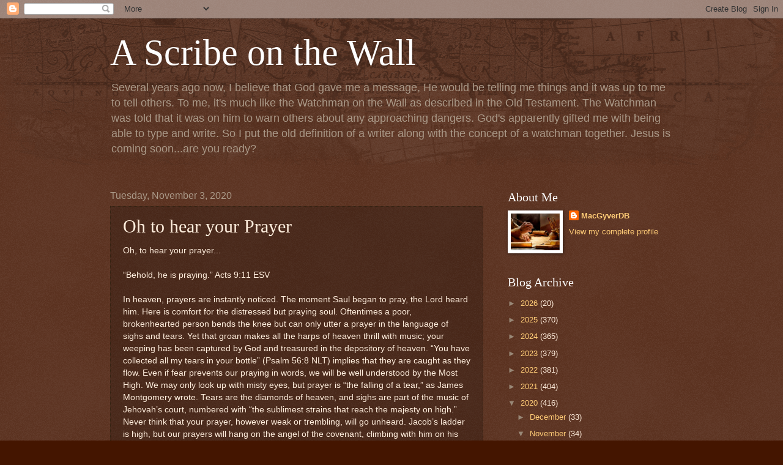

--- FILE ---
content_type: text/html; charset=utf-8
request_url: https://www.google.com/recaptcha/api2/aframe
body_size: 248
content:
<!DOCTYPE HTML><html><head><meta http-equiv="content-type" content="text/html; charset=UTF-8"></head><body><script nonce="kAXUOiZTCoClGTjrOhM7dA">/** Anti-fraud and anti-abuse applications only. See google.com/recaptcha */ try{var clients={'sodar':'https://pagead2.googlesyndication.com/pagead/sodar?'};window.addEventListener("message",function(a){try{if(a.source===window.parent){var b=JSON.parse(a.data);var c=clients[b['id']];if(c){var d=document.createElement('img');d.src=c+b['params']+'&rc='+(localStorage.getItem("rc::a")?sessionStorage.getItem("rc::b"):"");window.document.body.appendChild(d);sessionStorage.setItem("rc::e",parseInt(sessionStorage.getItem("rc::e")||0)+1);localStorage.setItem("rc::h",'1768989911107');}}}catch(b){}});window.parent.postMessage("_grecaptcha_ready", "*");}catch(b){}</script></body></html>